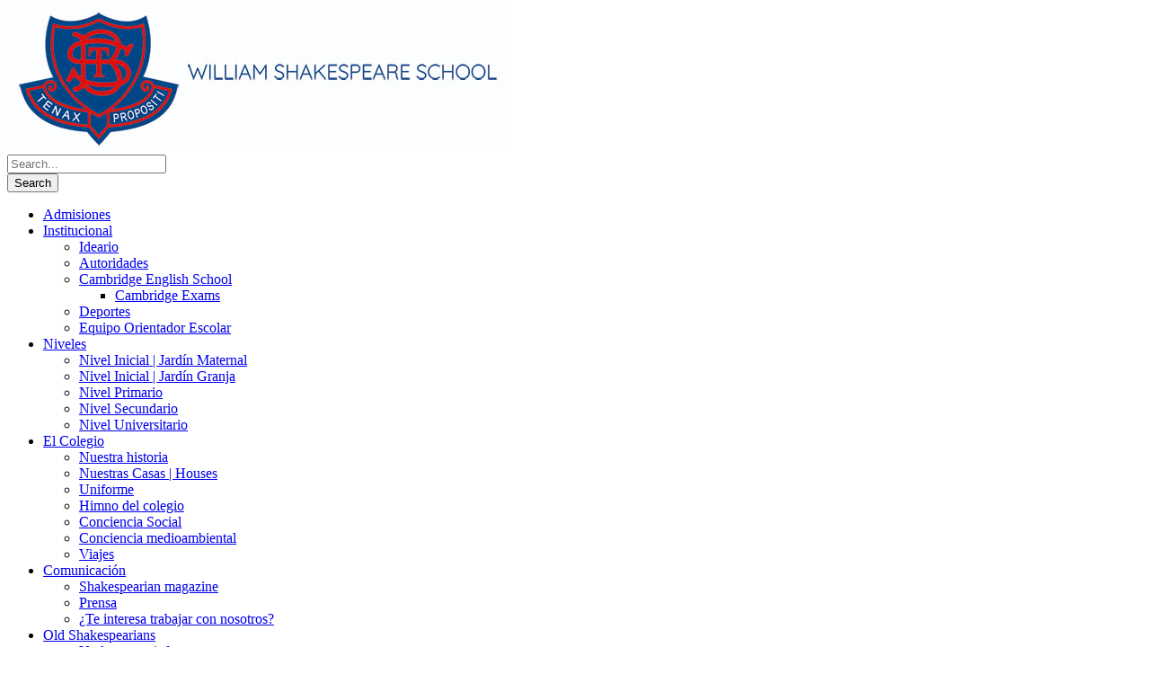

--- FILE ---
content_type: text/html; charset=UTF-8
request_url: https://colegioshakespeare.com.ar/nivel-secundario-prepararse-para-los-desafios-universitarios-y-laborales/
body_size: 16727
content:
<!DOCTYPE html>
<html lang="es" class="no-js">
<head>
	<meta charset="UTF-8">
	<meta name="viewport" content="width=device-width, initial-scale=1">
	<link rel="profile" href="https://gmpg.org/xfn/11">
	<link rel="pingback" href="https://colegioshakespeare.com.ar/xmlrpc.php">
	<title>Nivel Secundario - Colegio Shakespeare - San Agustín</title>
<meta name='robots' content='max-image-preview:large' />

<!-- Google Tag Manager for WordPress by gtm4wp.com -->
<script data-cfasync="false" data-pagespeed-no-defer>
	var gtm4wp_datalayer_name = "dataLayer";
	var dataLayer = dataLayer || [];
</script>
<!-- End Google Tag Manager for WordPress by gtm4wp.com -->
<!-- This site is optimized with the Yoast SEO plugin v12.8 - https://yoast.com/wordpress/plugins/seo/ -->
<meta name="robots" content="max-snippet:-1, max-image-preview:large, max-video-preview:-1"/>
<link rel="canonical" href="https://colegioshakespeare.com.ar/nivel-secundario-prepararse-para-los-desafios-universitarios-y-laborales/" />
<meta property="og:locale" content="es_ES" />
<meta property="og:type" content="article" />
<meta property="og:title" content="Nivel Secundario - Colegio Shakespeare - San Agustín" />
<meta property="og:description" content="Prepararse para los desafíos universitarios y laborales En este nivel se consolida la formación académica con un verdadero sentido pre – universitario, además de complementar la enseñanza bilingüe con la adquisición del idioma portugués, como tercera lengua. Durante los años de secundario los alumnos continúan su acreditación bilingüe al rendir diversos exámenes internacionales con certificación &hellip;" />
<meta property="og:url" content="https://colegioshakespeare.com.ar/nivel-secundario-prepararse-para-los-desafios-universitarios-y-laborales/" />
<meta property="og:site_name" content="Colegio Shakespeare - San Agustín" />
<meta property="og:image" content="https://colegioshakespeare.com.ar/archivos/uploads/2015/09/IMG_3939-300x200.jpg" />
<meta name="twitter:card" content="summary_large_image" />
<meta name="twitter:description" content="Prepararse para los desafíos universitarios y laborales En este nivel se consolida la formación académica con un verdadero sentido pre – universitario, además de complementar la enseñanza bilingüe con la adquisición del idioma portugués, como tercera lengua. Durante los años de secundario los alumnos continúan su acreditación bilingüe al rendir diversos exámenes internacionales con certificación [&hellip;]" />
<meta name="twitter:title" content="Nivel Secundario - Colegio Shakespeare - San Agustín" />
<meta name="twitter:image" content="https://colegioshakespeare.com.ar/archivos/uploads/2015/09/IMG_3939-300x200.jpg" />
<script type='application/ld+json' class='yoast-schema-graph yoast-schema-graph--main'>{"@context":"https://schema.org","@graph":[{"@type":"WebSite","@id":"https://colegioshakespeare.com.ar/#website","url":"https://colegioshakespeare.com.ar/","name":"Colegio Shakespeare - San Agust\u00edn","description":"Colegio Biling\u00fce Temperley Buenos Aires, Argentina","potentialAction":{"@type":"SearchAction","target":"https://colegioshakespeare.com.ar/?s={search_term_string}","query-input":"required name=search_term_string"}},{"@type":"ImageObject","@id":"https://colegioshakespeare.com.ar/nivel-secundario-prepararse-para-los-desafios-universitarios-y-laborales/#primaryimage","url":"https://colegioshakespeare.com.ar/archivos/uploads/2015/09/IMG_3939-300x200.jpg"},{"@type":"WebPage","@id":"https://colegioshakespeare.com.ar/nivel-secundario-prepararse-para-los-desafios-universitarios-y-laborales/#webpage","url":"https://colegioshakespeare.com.ar/nivel-secundario-prepararse-para-los-desafios-universitarios-y-laborales/","inLanguage":"es","name":"Nivel Secundario - Colegio Shakespeare - San Agust\u00edn","isPartOf":{"@id":"https://colegioshakespeare.com.ar/#website"},"primaryImageOfPage":{"@id":"https://colegioshakespeare.com.ar/nivel-secundario-prepararse-para-los-desafios-universitarios-y-laborales/#primaryimage"},"datePublished":"2015-06-05T17:56:37+00:00","dateModified":"2022-08-03T19:34:42+00:00"}]}</script>
<!-- / Yoast SEO plugin. -->

<link rel='dns-prefetch' href='//fonts.googleapis.com' />
<link rel='dns-prefetch' href='//www.googletagmanager.com' />
<link rel="alternate" type="application/rss+xml" title="Colegio Shakespeare - San Agustín &raquo; Feed" href="https://colegioshakespeare.com.ar/feed/" />
<script type="text/javascript">
/* <![CDATA[ */
window._wpemojiSettings = {"baseUrl":"https:\/\/s.w.org\/images\/core\/emoji\/15.0.3\/72x72\/","ext":".png","svgUrl":"https:\/\/s.w.org\/images\/core\/emoji\/15.0.3\/svg\/","svgExt":".svg","source":{"concatemoji":"https:\/\/colegioshakespeare.com.ar\/wp-includes\/js\/wp-emoji-release.min.js?ver=6.6.4"}};
/*! This file is auto-generated */
!function(i,n){var o,s,e;function c(e){try{var t={supportTests:e,timestamp:(new Date).valueOf()};sessionStorage.setItem(o,JSON.stringify(t))}catch(e){}}function p(e,t,n){e.clearRect(0,0,e.canvas.width,e.canvas.height),e.fillText(t,0,0);var t=new Uint32Array(e.getImageData(0,0,e.canvas.width,e.canvas.height).data),r=(e.clearRect(0,0,e.canvas.width,e.canvas.height),e.fillText(n,0,0),new Uint32Array(e.getImageData(0,0,e.canvas.width,e.canvas.height).data));return t.every(function(e,t){return e===r[t]})}function u(e,t,n){switch(t){case"flag":return n(e,"\ud83c\udff3\ufe0f\u200d\u26a7\ufe0f","\ud83c\udff3\ufe0f\u200b\u26a7\ufe0f")?!1:!n(e,"\ud83c\uddfa\ud83c\uddf3","\ud83c\uddfa\u200b\ud83c\uddf3")&&!n(e,"\ud83c\udff4\udb40\udc67\udb40\udc62\udb40\udc65\udb40\udc6e\udb40\udc67\udb40\udc7f","\ud83c\udff4\u200b\udb40\udc67\u200b\udb40\udc62\u200b\udb40\udc65\u200b\udb40\udc6e\u200b\udb40\udc67\u200b\udb40\udc7f");case"emoji":return!n(e,"\ud83d\udc26\u200d\u2b1b","\ud83d\udc26\u200b\u2b1b")}return!1}function f(e,t,n){var r="undefined"!=typeof WorkerGlobalScope&&self instanceof WorkerGlobalScope?new OffscreenCanvas(300,150):i.createElement("canvas"),a=r.getContext("2d",{willReadFrequently:!0}),o=(a.textBaseline="top",a.font="600 32px Arial",{});return e.forEach(function(e){o[e]=t(a,e,n)}),o}function t(e){var t=i.createElement("script");t.src=e,t.defer=!0,i.head.appendChild(t)}"undefined"!=typeof Promise&&(o="wpEmojiSettingsSupports",s=["flag","emoji"],n.supports={everything:!0,everythingExceptFlag:!0},e=new Promise(function(e){i.addEventListener("DOMContentLoaded",e,{once:!0})}),new Promise(function(t){var n=function(){try{var e=JSON.parse(sessionStorage.getItem(o));if("object"==typeof e&&"number"==typeof e.timestamp&&(new Date).valueOf()<e.timestamp+604800&&"object"==typeof e.supportTests)return e.supportTests}catch(e){}return null}();if(!n){if("undefined"!=typeof Worker&&"undefined"!=typeof OffscreenCanvas&&"undefined"!=typeof URL&&URL.createObjectURL&&"undefined"!=typeof Blob)try{var e="postMessage("+f.toString()+"("+[JSON.stringify(s),u.toString(),p.toString()].join(",")+"));",r=new Blob([e],{type:"text/javascript"}),a=new Worker(URL.createObjectURL(r),{name:"wpTestEmojiSupports"});return void(a.onmessage=function(e){c(n=e.data),a.terminate(),t(n)})}catch(e){}c(n=f(s,u,p))}t(n)}).then(function(e){for(var t in e)n.supports[t]=e[t],n.supports.everything=n.supports.everything&&n.supports[t],"flag"!==t&&(n.supports.everythingExceptFlag=n.supports.everythingExceptFlag&&n.supports[t]);n.supports.everythingExceptFlag=n.supports.everythingExceptFlag&&!n.supports.flag,n.DOMReady=!1,n.readyCallback=function(){n.DOMReady=!0}}).then(function(){return e}).then(function(){var e;n.supports.everything||(n.readyCallback(),(e=n.source||{}).concatemoji?t(e.concatemoji):e.wpemoji&&e.twemoji&&(t(e.twemoji),t(e.wpemoji)))}))}((window,document),window._wpemojiSettings);
/* ]]> */
</script>
<style id='wp-emoji-styles-inline-css' type='text/css'>

	img.wp-smiley, img.emoji {
		display: inline !important;
		border: none !important;
		box-shadow: none !important;
		height: 1em !important;
		width: 1em !important;
		margin: 0 0.07em !important;
		vertical-align: -0.1em !important;
		background: none !important;
		padding: 0 !important;
	}
</style>
<link rel='stylesheet' id='wp-block-library-css' href='https://colegioshakespeare.com.ar/wp-includes/css/dist/block-library/style.min.css?ver=6.6.4' type='text/css' media='all' />
<style id='classic-theme-styles-inline-css' type='text/css'>
/*! This file is auto-generated */
.wp-block-button__link{color:#fff;background-color:#32373c;border-radius:9999px;box-shadow:none;text-decoration:none;padding:calc(.667em + 2px) calc(1.333em + 2px);font-size:1.125em}.wp-block-file__button{background:#32373c;color:#fff;text-decoration:none}
</style>
<style id='global-styles-inline-css' type='text/css'>
:root{--wp--preset--aspect-ratio--square: 1;--wp--preset--aspect-ratio--4-3: 4/3;--wp--preset--aspect-ratio--3-4: 3/4;--wp--preset--aspect-ratio--3-2: 3/2;--wp--preset--aspect-ratio--2-3: 2/3;--wp--preset--aspect-ratio--16-9: 16/9;--wp--preset--aspect-ratio--9-16: 9/16;--wp--preset--color--black: #000000;--wp--preset--color--cyan-bluish-gray: #abb8c3;--wp--preset--color--white: #ffffff;--wp--preset--color--pale-pink: #f78da7;--wp--preset--color--vivid-red: #cf2e2e;--wp--preset--color--luminous-vivid-orange: #ff6900;--wp--preset--color--luminous-vivid-amber: #fcb900;--wp--preset--color--light-green-cyan: #7bdcb5;--wp--preset--color--vivid-green-cyan: #00d084;--wp--preset--color--pale-cyan-blue: #8ed1fc;--wp--preset--color--vivid-cyan-blue: #0693e3;--wp--preset--color--vivid-purple: #9b51e0;--wp--preset--gradient--vivid-cyan-blue-to-vivid-purple: linear-gradient(135deg,rgba(6,147,227,1) 0%,rgb(155,81,224) 100%);--wp--preset--gradient--light-green-cyan-to-vivid-green-cyan: linear-gradient(135deg,rgb(122,220,180) 0%,rgb(0,208,130) 100%);--wp--preset--gradient--luminous-vivid-amber-to-luminous-vivid-orange: linear-gradient(135deg,rgba(252,185,0,1) 0%,rgba(255,105,0,1) 100%);--wp--preset--gradient--luminous-vivid-orange-to-vivid-red: linear-gradient(135deg,rgba(255,105,0,1) 0%,rgb(207,46,46) 100%);--wp--preset--gradient--very-light-gray-to-cyan-bluish-gray: linear-gradient(135deg,rgb(238,238,238) 0%,rgb(169,184,195) 100%);--wp--preset--gradient--cool-to-warm-spectrum: linear-gradient(135deg,rgb(74,234,220) 0%,rgb(151,120,209) 20%,rgb(207,42,186) 40%,rgb(238,44,130) 60%,rgb(251,105,98) 80%,rgb(254,248,76) 100%);--wp--preset--gradient--blush-light-purple: linear-gradient(135deg,rgb(255,206,236) 0%,rgb(152,150,240) 100%);--wp--preset--gradient--blush-bordeaux: linear-gradient(135deg,rgb(254,205,165) 0%,rgb(254,45,45) 50%,rgb(107,0,62) 100%);--wp--preset--gradient--luminous-dusk: linear-gradient(135deg,rgb(255,203,112) 0%,rgb(199,81,192) 50%,rgb(65,88,208) 100%);--wp--preset--gradient--pale-ocean: linear-gradient(135deg,rgb(255,245,203) 0%,rgb(182,227,212) 50%,rgb(51,167,181) 100%);--wp--preset--gradient--electric-grass: linear-gradient(135deg,rgb(202,248,128) 0%,rgb(113,206,126) 100%);--wp--preset--gradient--midnight: linear-gradient(135deg,rgb(2,3,129) 0%,rgb(40,116,252) 100%);--wp--preset--font-size--small: 13px;--wp--preset--font-size--medium: 20px;--wp--preset--font-size--large: 36px;--wp--preset--font-size--x-large: 42px;--wp--preset--spacing--20: 0.44rem;--wp--preset--spacing--30: 0.67rem;--wp--preset--spacing--40: 1rem;--wp--preset--spacing--50: 1.5rem;--wp--preset--spacing--60: 2.25rem;--wp--preset--spacing--70: 3.38rem;--wp--preset--spacing--80: 5.06rem;--wp--preset--shadow--natural: 6px 6px 9px rgba(0, 0, 0, 0.2);--wp--preset--shadow--deep: 12px 12px 50px rgba(0, 0, 0, 0.4);--wp--preset--shadow--sharp: 6px 6px 0px rgba(0, 0, 0, 0.2);--wp--preset--shadow--outlined: 6px 6px 0px -3px rgba(255, 255, 255, 1), 6px 6px rgba(0, 0, 0, 1);--wp--preset--shadow--crisp: 6px 6px 0px rgba(0, 0, 0, 1);}:where(.is-layout-flex){gap: 0.5em;}:where(.is-layout-grid){gap: 0.5em;}body .is-layout-flex{display: flex;}.is-layout-flex{flex-wrap: wrap;align-items: center;}.is-layout-flex > :is(*, div){margin: 0;}body .is-layout-grid{display: grid;}.is-layout-grid > :is(*, div){margin: 0;}:where(.wp-block-columns.is-layout-flex){gap: 2em;}:where(.wp-block-columns.is-layout-grid){gap: 2em;}:where(.wp-block-post-template.is-layout-flex){gap: 1.25em;}:where(.wp-block-post-template.is-layout-grid){gap: 1.25em;}.has-black-color{color: var(--wp--preset--color--black) !important;}.has-cyan-bluish-gray-color{color: var(--wp--preset--color--cyan-bluish-gray) !important;}.has-white-color{color: var(--wp--preset--color--white) !important;}.has-pale-pink-color{color: var(--wp--preset--color--pale-pink) !important;}.has-vivid-red-color{color: var(--wp--preset--color--vivid-red) !important;}.has-luminous-vivid-orange-color{color: var(--wp--preset--color--luminous-vivid-orange) !important;}.has-luminous-vivid-amber-color{color: var(--wp--preset--color--luminous-vivid-amber) !important;}.has-light-green-cyan-color{color: var(--wp--preset--color--light-green-cyan) !important;}.has-vivid-green-cyan-color{color: var(--wp--preset--color--vivid-green-cyan) !important;}.has-pale-cyan-blue-color{color: var(--wp--preset--color--pale-cyan-blue) !important;}.has-vivid-cyan-blue-color{color: var(--wp--preset--color--vivid-cyan-blue) !important;}.has-vivid-purple-color{color: var(--wp--preset--color--vivid-purple) !important;}.has-black-background-color{background-color: var(--wp--preset--color--black) !important;}.has-cyan-bluish-gray-background-color{background-color: var(--wp--preset--color--cyan-bluish-gray) !important;}.has-white-background-color{background-color: var(--wp--preset--color--white) !important;}.has-pale-pink-background-color{background-color: var(--wp--preset--color--pale-pink) !important;}.has-vivid-red-background-color{background-color: var(--wp--preset--color--vivid-red) !important;}.has-luminous-vivid-orange-background-color{background-color: var(--wp--preset--color--luminous-vivid-orange) !important;}.has-luminous-vivid-amber-background-color{background-color: var(--wp--preset--color--luminous-vivid-amber) !important;}.has-light-green-cyan-background-color{background-color: var(--wp--preset--color--light-green-cyan) !important;}.has-vivid-green-cyan-background-color{background-color: var(--wp--preset--color--vivid-green-cyan) !important;}.has-pale-cyan-blue-background-color{background-color: var(--wp--preset--color--pale-cyan-blue) !important;}.has-vivid-cyan-blue-background-color{background-color: var(--wp--preset--color--vivid-cyan-blue) !important;}.has-vivid-purple-background-color{background-color: var(--wp--preset--color--vivid-purple) !important;}.has-black-border-color{border-color: var(--wp--preset--color--black) !important;}.has-cyan-bluish-gray-border-color{border-color: var(--wp--preset--color--cyan-bluish-gray) !important;}.has-white-border-color{border-color: var(--wp--preset--color--white) !important;}.has-pale-pink-border-color{border-color: var(--wp--preset--color--pale-pink) !important;}.has-vivid-red-border-color{border-color: var(--wp--preset--color--vivid-red) !important;}.has-luminous-vivid-orange-border-color{border-color: var(--wp--preset--color--luminous-vivid-orange) !important;}.has-luminous-vivid-amber-border-color{border-color: var(--wp--preset--color--luminous-vivid-amber) !important;}.has-light-green-cyan-border-color{border-color: var(--wp--preset--color--light-green-cyan) !important;}.has-vivid-green-cyan-border-color{border-color: var(--wp--preset--color--vivid-green-cyan) !important;}.has-pale-cyan-blue-border-color{border-color: var(--wp--preset--color--pale-cyan-blue) !important;}.has-vivid-cyan-blue-border-color{border-color: var(--wp--preset--color--vivid-cyan-blue) !important;}.has-vivid-purple-border-color{border-color: var(--wp--preset--color--vivid-purple) !important;}.has-vivid-cyan-blue-to-vivid-purple-gradient-background{background: var(--wp--preset--gradient--vivid-cyan-blue-to-vivid-purple) !important;}.has-light-green-cyan-to-vivid-green-cyan-gradient-background{background: var(--wp--preset--gradient--light-green-cyan-to-vivid-green-cyan) !important;}.has-luminous-vivid-amber-to-luminous-vivid-orange-gradient-background{background: var(--wp--preset--gradient--luminous-vivid-amber-to-luminous-vivid-orange) !important;}.has-luminous-vivid-orange-to-vivid-red-gradient-background{background: var(--wp--preset--gradient--luminous-vivid-orange-to-vivid-red) !important;}.has-very-light-gray-to-cyan-bluish-gray-gradient-background{background: var(--wp--preset--gradient--very-light-gray-to-cyan-bluish-gray) !important;}.has-cool-to-warm-spectrum-gradient-background{background: var(--wp--preset--gradient--cool-to-warm-spectrum) !important;}.has-blush-light-purple-gradient-background{background: var(--wp--preset--gradient--blush-light-purple) !important;}.has-blush-bordeaux-gradient-background{background: var(--wp--preset--gradient--blush-bordeaux) !important;}.has-luminous-dusk-gradient-background{background: var(--wp--preset--gradient--luminous-dusk) !important;}.has-pale-ocean-gradient-background{background: var(--wp--preset--gradient--pale-ocean) !important;}.has-electric-grass-gradient-background{background: var(--wp--preset--gradient--electric-grass) !important;}.has-midnight-gradient-background{background: var(--wp--preset--gradient--midnight) !important;}.has-small-font-size{font-size: var(--wp--preset--font-size--small) !important;}.has-medium-font-size{font-size: var(--wp--preset--font-size--medium) !important;}.has-large-font-size{font-size: var(--wp--preset--font-size--large) !important;}.has-x-large-font-size{font-size: var(--wp--preset--font-size--x-large) !important;}
:where(.wp-block-post-template.is-layout-flex){gap: 1.25em;}:where(.wp-block-post-template.is-layout-grid){gap: 1.25em;}
:where(.wp-block-columns.is-layout-flex){gap: 2em;}:where(.wp-block-columns.is-layout-grid){gap: 2em;}
:root :where(.wp-block-pullquote){font-size: 1.5em;line-height: 1.6;}
</style>
<link rel='stylesheet' id='contact-form-7-css' href='https://colegioshakespeare.com.ar/wp-content/plugins/contact-form-7/includes/css/styles.css?ver=5.9.8' type='text/css' media='all' />
<link rel='stylesheet' id='gdlr-core-google-font-css' href='https://fonts.googleapis.com/css?family=Poppins%3A100%2C100italic%2C200%2C200italic%2C300%2C300italic%2Cregular%2Citalic%2C500%2C500italic%2C600%2C600italic%2C700%2C700italic%2C800%2C800italic%2C900%2C900italic%7CABeeZee%3Aregular%2Citalic&#038;subset=devanagari%2Clatin%2Clatin-ext&#038;ver=6.6.4' type='text/css' media='all' />
<link rel='stylesheet' id='font-awesome-css' href='https://colegioshakespeare.com.ar/wp-content/plugins/goodlayers-core/plugins/fontawesome/font-awesome.css?ver=6.6.4' type='text/css' media='all' />
<link rel='stylesheet' id='elegant-font-css' href='https://colegioshakespeare.com.ar/wp-content/plugins/goodlayers-core/plugins/elegant/elegant-font.css?ver=6.6.4' type='text/css' media='all' />
<link rel='stylesheet' id='gdlr-core-plugin-css' href='https://colegioshakespeare.com.ar/wp-content/plugins/goodlayers-core/plugins/style.css?ver=1725475387' type='text/css' media='all' />
<link rel='stylesheet' id='gdlr-core-page-builder-css' href='https://colegioshakespeare.com.ar/wp-content/plugins/goodlayers-core/include/css/page-builder.css?ver=6.6.4' type='text/css' media='all' />
<link rel='stylesheet' id='youtube-channel-gallery-css' href='https://colegioshakespeare.com.ar/wp-content/plugins/youtube-channel-gallery/styles.css?ver=6.6.4' type='text/css' media='all' />
<link rel='stylesheet' id='jquery.magnific-popup-css' href='https://colegioshakespeare.com.ar/wp-content/plugins/youtube-channel-gallery/magnific-popup.css?ver=6.6.4' type='text/css' media='all' />
<link rel='stylesheet' id='kingster-style-core-css' href='https://colegioshakespeare.com.ar/wp-content/themes/kingster/css/style-core.css?ver=6.6.4' type='text/css' media='all' />
<link rel='stylesheet' id='kingster-custom-style-css' href='https://colegioshakespeare.com.ar/wp-content/uploads/kingster-style-custom.css?1725475388&#038;ver=6.6.4' type='text/css' media='all' />
<link rel='stylesheet' id='fusion-dynamic-css-css' href='https://colegioshakespeare.com.ar/wp-content/uploads/fusion-styles/cefd0fb482f32e6cf8f57efe11a10fd0.min.css?ver=6.6.4' type='text/css' media='all' />
<link rel='stylesheet' id='dashicons-css' href='https://colegioshakespeare.com.ar/wp-includes/css/dashicons.min.css?ver=6.6.4' type='text/css' media='all' />
<link rel='stylesheet' id='kingster-learnpress-css' href='https://colegioshakespeare.com.ar/wp-content/themes/kingster/learnpress/kingster-learnpress.css?ver=6.6.4' type='text/css' media='all' />
<link rel='stylesheet' id='kingster-learnpress-pb-css' href='https://colegioshakespeare.com.ar/wp-content/themes/kingster/learnpress/kingster-learnpress-pb.css?ver=6.6.4' type='text/css' media='all' />
<script type="text/javascript" src="https://colegioshakespeare.com.ar/wp-includes/js/jquery/jquery.min.js?ver=3.7.1" id="jquery-core-js"></script>
<script type="text/javascript" src="https://colegioshakespeare.com.ar/wp-includes/js/jquery/jquery-migrate.min.js?ver=3.4.1" id="jquery-migrate-js"></script>
<script type="text/javascript" src="https://colegioshakespeare.com.ar/wp-content/plugins/revslider/public/assets/js/rbtools.min.js?ver=6.6.20" async id="tp-tools-js"></script>
<script type="text/javascript" src="https://colegioshakespeare.com.ar/wp-content/plugins/revslider/public/assets/js/rs6.min.js?ver=6.6.20" async id="revmin-js"></script>
<!--[if lt IE 9]>
<script type="text/javascript" src="https://colegioshakespeare.com.ar/wp-content/themes/kingster/js/html5.js?ver=6.6.4" id="kingster-html5js-js"></script>
<![endif]-->
<script type="text/javascript" src="https://colegioshakespeare.com.ar/wp-content/themes/kingster/learnpress/kingster-learnpress.js?ver=6.6.4" id="kingster-learnpress-js"></script>
<link rel="https://api.w.org/" href="https://colegioshakespeare.com.ar/wp-json/" /><link rel="alternate" title="JSON" type="application/json" href="https://colegioshakespeare.com.ar/wp-json/wp/v2/pages/11592" /><link rel="EditURI" type="application/rsd+xml" title="RSD" href="https://colegioshakespeare.com.ar/xmlrpc.php?rsd" />
<meta name="generator" content="WordPress 6.6.4" />
<link rel='shortlink' href='https://colegioshakespeare.com.ar/?p=11592' />
<link rel="alternate" title="oEmbed (JSON)" type="application/json+oembed" href="https://colegioshakespeare.com.ar/wp-json/oembed/1.0/embed?url=https%3A%2F%2Fcolegioshakespeare.com.ar%2Fnivel-secundario-prepararse-para-los-desafios-universitarios-y-laborales%2F" />
<link rel="alternate" title="oEmbed (XML)" type="text/xml+oembed" href="https://colegioshakespeare.com.ar/wp-json/oembed/1.0/embed?url=https%3A%2F%2Fcolegioshakespeare.com.ar%2Fnivel-secundario-prepararse-para-los-desafios-universitarios-y-laborales%2F&#038;format=xml" />
<meta name="generator" content="Site Kit by Google 1.139.0" />
<!-- Google Tag Manager for WordPress by gtm4wp.com -->
<!-- GTM Container placement set to automatic -->
<script data-cfasync="false" data-pagespeed-no-defer type="text/javascript">
	var dataLayer_content = {"pagePostType":"page","pagePostType2":"single-page","pagePostAuthor":"Magalí Covello"};
	dataLayer.push( dataLayer_content );
</script>
<script data-cfasync="false">
(function(w,d,s,l,i){w[l]=w[l]||[];w[l].push({'gtm.start':
new Date().getTime(),event:'gtm.js'});var f=d.getElementsByTagName(s)[0],
j=d.createElement(s),dl=l!='dataLayer'?'&l='+l:'';j.async=true;j.src=
'//www.googletagmanager.com/gtm.js?id='+i+dl;f.parentNode.insertBefore(j,f);
})(window,document,'script','dataLayer','GTM-WNT8GJLG');
</script>
<!-- End Google Tag Manager for WordPress by gtm4wp.com --><meta name="generator" content="Powered by Slider Revolution 6.6.20 - responsive, Mobile-Friendly Slider Plugin for WordPress with comfortable drag and drop interface." />
<link rel="icon" href="https://colegioshakespeare.com.ar/wp-content/uploads/2022/08/cropped-favico-32x32.png" sizes="32x32" />
<link rel="icon" href="https://colegioshakespeare.com.ar/wp-content/uploads/2022/08/cropped-favico-192x192.png" sizes="192x192" />
<link rel="apple-touch-icon" href="https://colegioshakespeare.com.ar/wp-content/uploads/2022/08/cropped-favico-180x180.png" />
<meta name="msapplication-TileImage" content="https://colegioshakespeare.com.ar/wp-content/uploads/2022/08/cropped-favico-270x270.png" />
<script>function setREVStartSize(e){
			//window.requestAnimationFrame(function() {
				window.RSIW = window.RSIW===undefined ? window.innerWidth : window.RSIW;
				window.RSIH = window.RSIH===undefined ? window.innerHeight : window.RSIH;
				try {
					var pw = document.getElementById(e.c).parentNode.offsetWidth,
						newh;
					pw = pw===0 || isNaN(pw) || (e.l=="fullwidth" || e.layout=="fullwidth") ? window.RSIW : pw;
					e.tabw = e.tabw===undefined ? 0 : parseInt(e.tabw);
					e.thumbw = e.thumbw===undefined ? 0 : parseInt(e.thumbw);
					e.tabh = e.tabh===undefined ? 0 : parseInt(e.tabh);
					e.thumbh = e.thumbh===undefined ? 0 : parseInt(e.thumbh);
					e.tabhide = e.tabhide===undefined ? 0 : parseInt(e.tabhide);
					e.thumbhide = e.thumbhide===undefined ? 0 : parseInt(e.thumbhide);
					e.mh = e.mh===undefined || e.mh=="" || e.mh==="auto" ? 0 : parseInt(e.mh,0);
					if(e.layout==="fullscreen" || e.l==="fullscreen")
						newh = Math.max(e.mh,window.RSIH);
					else{
						e.gw = Array.isArray(e.gw) ? e.gw : [e.gw];
						for (var i in e.rl) if (e.gw[i]===undefined || e.gw[i]===0) e.gw[i] = e.gw[i-1];
						e.gh = e.el===undefined || e.el==="" || (Array.isArray(e.el) && e.el.length==0)? e.gh : e.el;
						e.gh = Array.isArray(e.gh) ? e.gh : [e.gh];
						for (var i in e.rl) if (e.gh[i]===undefined || e.gh[i]===0) e.gh[i] = e.gh[i-1];
											
						var nl = new Array(e.rl.length),
							ix = 0,
							sl;
						e.tabw = e.tabhide>=pw ? 0 : e.tabw;
						e.thumbw = e.thumbhide>=pw ? 0 : e.thumbw;
						e.tabh = e.tabhide>=pw ? 0 : e.tabh;
						e.thumbh = e.thumbhide>=pw ? 0 : e.thumbh;
						for (var i in e.rl) nl[i] = e.rl[i]<window.RSIW ? 0 : e.rl[i];
						sl = nl[0];
						for (var i in nl) if (sl>nl[i] && nl[i]>0) { sl = nl[i]; ix=i;}
						var m = pw>(e.gw[ix]+e.tabw+e.thumbw) ? 1 : (pw-(e.tabw+e.thumbw)) / (e.gw[ix]);
						newh =  (e.gh[ix] * m) + (e.tabh + e.thumbh);
					}
					var el = document.getElementById(e.c);
					if (el!==null && el) el.style.height = newh+"px";
					el = document.getElementById(e.c+"_wrapper");
					if (el!==null && el) {
						el.style.height = newh+"px";
						el.style.display = "block";
					}
				} catch(e){
					console.log("Failure at Presize of Slider:" + e)
				}
			//});
		  };</script>
		<style type="text/css" id="wp-custom-css">
			.clearfix {
    clear: none;
}
p {text-align: justify;}
h3 {
    font-size: 18px;
    font-weight: 500;
    letter-spacing: 0px;
    text-transform: none;
    color: #ffffff;
    text-align: justify;
}
.kingster-body .kingster-top-bar .kingster-top-bar-right-button {
    background-color: #ea0000;
}
.kingster-footer-wrapper {
    background-color: #1b2945;
}
.kingster-copyright-wrapper {
    background-color: #1b2945;
}
 .kingster-body h3 {font-family: Georgia, serif;
	}
#lp-pom-box-239 {
    display: block;
    background: rgba(53, 126, 61, 1);
    border-style: none;
    border-radius: 0px;
    left: 456px;
    top: 1070px;
    z-index: 24;
    width: 101px;
    height: 3px;
    position: absolute;
}
#lp-pom-box-235 {
    display: block;
    background: rgba(206, 32, 39, 1);
    border-style: none;
    border-radius: 0px;
    left: 15px;
    top: 513px;
    z-index: 22;
    width: 129px;
    height: 3px;
    position: absolute;
}
#ari {
    display: block;
	font-family: "Georgia", serif;
	 font-size: 2em;
	}
#lp-pom-box-333 {
    display: block;
    background: rgba(2, 66, 136, 1);
    border-style: none;
    border-radius: 0px;
    left: 129px;
    top: 513px;
    z-index: 36;
    width: 129px;
    height: 3px;
    position: absolute;
}		</style>
		</head>
<body data-rsssl=1 class="page-template-default page page-id-11592 gdlr-core-body kingster-body kingster-body-front kingster-full  kingster-with-sticky-navigation  kingster-blockquote-style-1 gdlr-core-link-to-lightbox fusion-image-hovers">
<div class="kingster-mobile-header-wrap" ><div class="kingster-mobile-header kingster-header-background kingster-style-slide kingster-sticky-mobile-navigation " id="kingster-mobile-header" ><div class="kingster-mobile-header-container kingster-container clearfix" ><div class="kingster-logo  kingster-item-pdlr"><div class="kingster-logo-inner"><a class="" href="https://colegioshakespeare.com.ar/" ><img  src="https://colegioshakespeare.com.ar/wp-content/uploads/2022/04/logo-apaisado.jpg" width="560" height="160"  srcset="https://colegioshakespeare.com.ar/wp-content/uploads/2022/04/logo-apaisado-400x114.jpg 400w, https://colegioshakespeare.com.ar/wp-content/uploads/2022/04/logo-apaisado.jpg 560w"  sizes="(max-width: 767px) 100vw, (max-width: 1150px) 100vw, 1150px"  alt=""  /></a></div></div><div class="kingster-mobile-menu-right" ><div class="kingster-main-menu-search" id="kingster-mobile-top-search" ><i class="fa fa-search" ></i></div><div class="kingster-top-search-wrap" >
	<div class="kingster-top-search-close" ></div>

	<div class="kingster-top-search-row" >
		<div class="kingster-top-search-cell" >
			<form role="search" method="get" class="search-form" action="https://colegioshakespeare.com.ar/">
	<input type="text" class="search-field kingster-title-font" placeholder="Search..." value="" name="s">
	<div class="kingster-top-search-submit"><i class="fa fa-search" ></i></div>
	<input type="submit" class="search-submit" value="Search">
	<div class="kingster-top-search-close"><i class="icon_close" ></i></div>
	<input type="hidden" name="ref" value="course"/><input type="hidden" name="post_type" value="lp_course"/>	
</form>
		</div>
	</div>

</div>
<div class="kingster-mobile-menu" ><a class="kingster-mm-menu-button kingster-mobile-menu-button kingster-mobile-button-hamburger" href="#kingster-mobile-menu" ><span></span></a><div class="kingster-mm-menu-wrap kingster-navigation-font" id="kingster-mobile-menu" data-slide="right" ><ul id="menu-main" class="m-menu"><li class="menu-item menu-item-type-post_type menu-item-object-page menu-item-11672"><a href="https://colegioshakespeare.com.ar/admisiones/">Admisiones</a></li>
<li class="menu-item menu-item-type-post_type menu-item-object-page menu-item-has-children menu-item-11369"><a href="https://colegioshakespeare.com.ar/institucional/">Institucional</a>
<ul class="sub-menu">
	<li class="menu-item menu-item-type-post_type menu-item-object-page menu-item-11544"><a href="https://colegioshakespeare.com.ar/institucional/ideario-tenax-propositi/">Ideario</a></li>
	<li class="menu-item menu-item-type-post_type menu-item-object-page menu-item-11684"><a href="https://colegioshakespeare.com.ar/autoridades/">Autoridades</a></li>
	<li class="menu-item menu-item-type-post_type menu-item-object-page menu-item-has-children menu-item-11543"><a href="https://colegioshakespeare.com.ar/institucional/escuela-de-ingles-cambridge/">Cambridge English School</a>
	<ul class="sub-menu">
		<li class="menu-item menu-item-type-post_type menu-item-object-page menu-item-11685"><a href="https://colegioshakespeare.com.ar/que-examenes-se-rinden-en-el-colegio-y-en-que-momento-del-ciclo-lectivo/">Cambridge Exams</a></li>
	</ul>
</li>
	<li class="menu-item menu-item-type-post_type menu-item-object-page menu-item-11673"><a href="https://colegioshakespeare.com.ar/deportes-deporte-a-lo-largo-de-todos-los-niveles/">Deportes</a></li>
	<li class="menu-item menu-item-type-post_type menu-item-object-page menu-item-11674"><a href="https://colegioshakespeare.com.ar/equipo-orientador-escolar/">Equipo Orientador Escolar</a></li>
</ul>
</li>
<li class="menu-item menu-item-type-post_type menu-item-object-page current-menu-ancestor current-menu-parent current_page_parent current_page_ancestor menu-item-has-children menu-item-11368"><a href="https://colegioshakespeare.com.ar/niveles/">Niveles</a>
<ul class="sub-menu">
	<li class="menu-item menu-item-type-post_type menu-item-object-page menu-item-11683"><a href="https://colegioshakespeare.com.ar/nivel-maternal-la-educacion-de-los-mas-pequenos-avalada-por-la-trayectoria-de-los-grandes/">Nivel Inicial | Jardín Maternal</a></li>
	<li class="menu-item menu-item-type-post_type menu-item-object-page menu-item-11682"><a href="https://colegioshakespeare.com.ar/nivel-inicial-seguridad-creatividad-juegos-y-aprendizaje-para-seguir-creciendo-2/">Nivel Inicial | Jardín Granja</a></li>
	<li class="menu-item menu-item-type-post_type menu-item-object-page menu-item-11681"><a href="https://colegioshakespeare.com.ar/nivel-primario-sumar-conocimiento-cada-dia/">Nivel Primario</a></li>
	<li class="menu-item menu-item-type-post_type menu-item-object-page current-menu-item page_item page-item-11592 current_page_item menu-item-11680"><a href="https://colegioshakespeare.com.ar/nivel-secundario-prepararse-para-los-desafios-universitarios-y-laborales/" aria-current="page">Nivel Secundario</a></li>
	<li class="menu-item menu-item-type-post_type menu-item-object-page menu-item-11678"><a href="https://colegioshakespeare.com.ar/nivel-universitario-centro-de-aprendizaje-universitario-temperley/">Nivel Universitario</a></li>
</ul>
</li>
<li class="menu-item menu-item-type-post_type menu-item-object-page menu-item-has-children menu-item-11367"><a href="https://colegioshakespeare.com.ar/the-school/">El Colegio</a>
<ul class="sub-menu">
	<li class="menu-item menu-item-type-post_type menu-item-object-page menu-item-11677"><a href="https://colegioshakespeare.com.ar/nuestra-historia/">Nuestra historia</a></li>
	<li class="menu-item menu-item-type-post_type menu-item-object-page menu-item-11676"><a href="https://colegioshakespeare.com.ar/the-houses/">Nuestras Casas | Houses</a></li>
	<li class="menu-item menu-item-type-post_type menu-item-object-page menu-item-12185"><a href="https://colegioshakespeare.com.ar/uniforme/">Uniforme</a></li>
	<li class="menu-item menu-item-type-post_type menu-item-object-page menu-item-11675"><a href="https://colegioshakespeare.com.ar/himno-del-colegio/">Himno del colegio</a></li>
	<li class="menu-item menu-item-type-post_type menu-item-object-page menu-item-12110"><a href="https://colegioshakespeare.com.ar/the-school/conciencia-social/">Conciencia Social</a></li>
	<li class="menu-item menu-item-type-post_type menu-item-object-page menu-item-12109"><a href="https://colegioshakespeare.com.ar/conciencia-medioambiental/">Conciencia medioambiental</a></li>
	<li class="menu-item menu-item-type-post_type menu-item-object-page menu-item-12620"><a href="https://colegioshakespeare.com.ar/the-school/viajes/">Viajes</a></li>
</ul>
</li>
<li class="menu-item menu-item-type-post_type menu-item-object-page menu-item-has-children menu-item-11366"><a href="https://colegioshakespeare.com.ar/comunicacion/">Comunicación</a>
<ul class="sub-menu">
	<li class="menu-item menu-item-type-post_type menu-item-object-page menu-item-11744"><a href="https://colegioshakespeare.com.ar/shakespearian-magazine/">Shakespearian magazine</a></li>
	<li class="menu-item menu-item-type-post_type menu-item-object-page menu-item-11776"><a href="https://colegioshakespeare.com.ar/prensa/">Prensa</a></li>
	<li class="menu-item menu-item-type-post_type menu-item-object-page menu-item-12186"><a href="https://colegioshakespeare.com.ar/te-interesa-trabajar-con-nosotros/">¿Te interesa trabajar con nosotros?</a></li>
</ul>
</li>
<li class="menu-item menu-item-type-post_type menu-item-object-page menu-item-has-children menu-item-11364"><a href="https://colegioshakespeare.com.ar/old-shakespearians/">Old Shakespearians</a>
<ul class="sub-menu">
	<li class="menu-item menu-item-type-post_type menu-item-object-page menu-item-12187"><a href="https://colegioshakespeare.com.ar/update-your-info/">Update your info</a></li>
</ul>
</li>
</ul></div></div></div></div></div></div><div class="kingster-body-outer-wrapper ">
		<div class="kingster-body-wrapper clearfix  kingster-with-frame">
	<div class="kingster-top-bar" ><div class="kingster-top-bar-background" ></div><div class="kingster-top-bar-container kingster-container " ><div class="kingster-top-bar-container-inner clearfix" ><div class="kingster-top-bar-right kingster-item-pdlr"><div class="kingster-top-bar-right-text">Tel: 4244-2270 | Email: colegio@colegioshakespeare.com.ar |
Ingresá a Fidu <a href="https://app.fidu.la/?_gl=1*qm5be7*_gcl_au*MjM5OTQ0NjM2LjE2OTgxNjE5NDE" class="elementor-item"><img title="Blended" src="https://colegioshakespeare.com.ar/wp-content/uploads/2024/09/fidu.jpg"></a></div><div class="kingster-top-bar-right-social" ></div><a class="kingster-top-bar-right-button" href="/contacto/" target="_self"  >Contacto</a></div></div></div></div>	
<header class="kingster-header-wrap kingster-header-style-plain  kingster-style-menu-right kingster-sticky-navigation kingster-style-fixed clearfix" data-navigation-offset="75px"  >
	<div class="kingster-header-background" ></div>
	<div class="kingster-header-container  kingster-container">
			
		<div class="kingster-header-container-inner clearfix">
			<div class="kingster-logo  kingster-item-pdlr"><div class="kingster-logo-inner"><a class="" href="https://colegioshakespeare.com.ar/" ><img  src="https://colegioshakespeare.com.ar/wp-content/uploads/2022/04/logo-apaisado.jpg" width="560" height="160"  srcset="https://colegioshakespeare.com.ar/wp-content/uploads/2022/04/logo-apaisado-400x114.jpg 400w, https://colegioshakespeare.com.ar/wp-content/uploads/2022/04/logo-apaisado.jpg 560w"  sizes="(max-width: 767px) 100vw, (max-width: 1150px) 100vw, 1150px"  alt=""  /></a></div></div>			<div class="kingster-navigation kingster-item-pdlr clearfix " >
			<div class="kingster-main-menu" id="kingster-main-menu" ><ul id="menu-main-1" class="sf-menu"><li  class="menu-item menu-item-type-post_type menu-item-object-page menu-item-11672 kingster-normal-menu"><a href="https://colegioshakespeare.com.ar/admisiones/">Admisiones</a></li>
<li  class="menu-item menu-item-type-post_type menu-item-object-page menu-item-has-children menu-item-11369 kingster-normal-menu"><a href="https://colegioshakespeare.com.ar/institucional/" class="sf-with-ul-pre">Institucional</a>
<ul class="sub-menu">
	<li  class="menu-item menu-item-type-post_type menu-item-object-page menu-item-11544" data-size="60"><a href="https://colegioshakespeare.com.ar/institucional/ideario-tenax-propositi/">Ideario</a></li>
	<li  class="menu-item menu-item-type-post_type menu-item-object-page menu-item-11684" data-size="60"><a href="https://colegioshakespeare.com.ar/autoridades/">Autoridades</a></li>
	<li  class="menu-item menu-item-type-post_type menu-item-object-page menu-item-has-children menu-item-11543" data-size="60"><a href="https://colegioshakespeare.com.ar/institucional/escuela-de-ingles-cambridge/" class="sf-with-ul-pre">Cambridge English School</a>
	<ul class="sub-menu">
		<li  class="menu-item menu-item-type-post_type menu-item-object-page menu-item-11685"><a href="https://colegioshakespeare.com.ar/que-examenes-se-rinden-en-el-colegio-y-en-que-momento-del-ciclo-lectivo/">Cambridge Exams</a></li>
	</ul>
</li>
	<li  class="menu-item menu-item-type-post_type menu-item-object-page menu-item-11673" data-size="60"><a href="https://colegioshakespeare.com.ar/deportes-deporte-a-lo-largo-de-todos-los-niveles/">Deportes</a></li>
	<li  class="menu-item menu-item-type-post_type menu-item-object-page menu-item-11674" data-size="60"><a href="https://colegioshakespeare.com.ar/equipo-orientador-escolar/">Equipo Orientador Escolar</a></li>
</ul>
</li>
<li  class="menu-item menu-item-type-post_type menu-item-object-page current-menu-ancestor current-menu-parent current_page_parent current_page_ancestor menu-item-has-children menu-item-11368 kingster-normal-menu"><a href="https://colegioshakespeare.com.ar/niveles/" class="sf-with-ul-pre">Niveles</a>
<ul class="sub-menu">
	<li  class="menu-item menu-item-type-post_type menu-item-object-page menu-item-11683" data-size="60"><a href="https://colegioshakespeare.com.ar/nivel-maternal-la-educacion-de-los-mas-pequenos-avalada-por-la-trayectoria-de-los-grandes/">Nivel Inicial | Jardín Maternal</a></li>
	<li  class="menu-item menu-item-type-post_type menu-item-object-page menu-item-11682" data-size="60"><a href="https://colegioshakespeare.com.ar/nivel-inicial-seguridad-creatividad-juegos-y-aprendizaje-para-seguir-creciendo-2/">Nivel Inicial | Jardín Granja</a></li>
	<li  class="menu-item menu-item-type-post_type menu-item-object-page menu-item-11681" data-size="60"><a href="https://colegioshakespeare.com.ar/nivel-primario-sumar-conocimiento-cada-dia/">Nivel Primario</a></li>
	<li  class="menu-item menu-item-type-post_type menu-item-object-page current-menu-item page_item page-item-11592 current_page_item menu-item-11680" data-size="60"><a href="https://colegioshakespeare.com.ar/nivel-secundario-prepararse-para-los-desafios-universitarios-y-laborales/">Nivel Secundario</a></li>
	<li  class="menu-item menu-item-type-post_type menu-item-object-page menu-item-11678" data-size="60"><a href="https://colegioshakespeare.com.ar/nivel-universitario-centro-de-aprendizaje-universitario-temperley/">Nivel Universitario</a></li>
</ul>
</li>
<li  class="menu-item menu-item-type-post_type menu-item-object-page menu-item-has-children menu-item-11367 kingster-normal-menu"><a href="https://colegioshakespeare.com.ar/the-school/" class="sf-with-ul-pre">El Colegio</a>
<ul class="sub-menu">
	<li  class="menu-item menu-item-type-post_type menu-item-object-page menu-item-11677" data-size="60"><a href="https://colegioshakespeare.com.ar/nuestra-historia/">Nuestra historia</a></li>
	<li  class="menu-item menu-item-type-post_type menu-item-object-page menu-item-11676" data-size="60"><a href="https://colegioshakespeare.com.ar/the-houses/">Nuestras Casas | Houses</a></li>
	<li  class="menu-item menu-item-type-post_type menu-item-object-page menu-item-12185" data-size="60"><a href="https://colegioshakespeare.com.ar/uniforme/">Uniforme</a></li>
	<li  class="menu-item menu-item-type-post_type menu-item-object-page menu-item-11675" data-size="60"><a href="https://colegioshakespeare.com.ar/himno-del-colegio/">Himno del colegio</a></li>
	<li  class="menu-item menu-item-type-post_type menu-item-object-page menu-item-12110" data-size="60"><a href="https://colegioshakespeare.com.ar/the-school/conciencia-social/">Conciencia Social</a></li>
	<li  class="menu-item menu-item-type-post_type menu-item-object-page menu-item-12109" data-size="60"><a href="https://colegioshakespeare.com.ar/conciencia-medioambiental/">Conciencia medioambiental</a></li>
	<li  class="menu-item menu-item-type-post_type menu-item-object-page menu-item-12620" data-size="60"><a href="https://colegioshakespeare.com.ar/the-school/viajes/">Viajes</a></li>
</ul>
</li>
<li  class="menu-item menu-item-type-post_type menu-item-object-page menu-item-has-children menu-item-11366 kingster-normal-menu"><a href="https://colegioshakespeare.com.ar/comunicacion/" class="sf-with-ul-pre">Comunicación</a>
<ul class="sub-menu">
	<li  class="menu-item menu-item-type-post_type menu-item-object-page menu-item-11744" data-size="60"><a href="https://colegioshakespeare.com.ar/shakespearian-magazine/">Shakespearian magazine</a></li>
	<li  class="menu-item menu-item-type-post_type menu-item-object-page menu-item-11776" data-size="60"><a href="https://colegioshakespeare.com.ar/prensa/">Prensa</a></li>
	<li  class="menu-item menu-item-type-post_type menu-item-object-page menu-item-12186" data-size="60"><a href="https://colegioshakespeare.com.ar/te-interesa-trabajar-con-nosotros/">¿Te interesa trabajar con nosotros?</a></li>
</ul>
</li>
<li  class="menu-item menu-item-type-post_type menu-item-object-page menu-item-has-children menu-item-11364 kingster-normal-menu"><a href="https://colegioshakespeare.com.ar/old-shakespearians/" class="sf-with-ul-pre">Old Shakespearians</a>
<ul class="sub-menu">
	<li  class="menu-item menu-item-type-post_type menu-item-object-page menu-item-12187" data-size="60"><a href="https://colegioshakespeare.com.ar/update-your-info/">Update your info</a></li>
</ul>
</li>
</ul><div class="kingster-navigation-slide-bar" id="kingster-navigation-slide-bar" ></div></div><div class="kingster-main-menu-right-wrap clearfix " ><div class="kingster-main-menu-search" id="kingster-top-search" ><i class="icon_search" ></i></div><div class="kingster-top-search-wrap" >
	<div class="kingster-top-search-close" ></div>

	<div class="kingster-top-search-row" >
		<div class="kingster-top-search-cell" >
			<form role="search" method="get" class="search-form" action="https://colegioshakespeare.com.ar/">
	<input type="text" class="search-field kingster-title-font" placeholder="Search..." value="" name="s">
	<div class="kingster-top-search-submit"><i class="fa fa-search" ></i></div>
	<input type="submit" class="search-submit" value="Search">
	<div class="kingster-top-search-close"><i class="icon_close" ></i></div>
	<input type="hidden" name="ref" value="course"/><input type="hidden" name="post_type" value="lp_course"/>	
</form>
		</div>
	</div>

</div>
</div>			</div><!-- kingster-navigation -->

		</div><!-- kingster-header-inner -->
	</div><!-- kingster-header-container -->
</header><!-- header --><div class="kingster-page-title-wrap  kingster-style-medium kingster-left-align" ><div class="kingster-header-transparent-substitute" ></div><div class="kingster-page-title-overlay"  ></div><div class="kingster-page-title-container kingster-container" ><div class="kingster-page-title-content kingster-item-pdlr"  ><h1 class="kingster-page-title"  >Nivel Secundario</h1></div></div></div>	<div class="kingster-page-wrapper" id="kingster-page-wrapper" ><div class="kingster-content-container kingster-container"><div class="kingster-content-area kingster-item-pdlr kingster-sidebar-style-none clearfix" ><p>Prepararse para los desafíos universitarios y laborales</p>
<p>En este nivel se consolida la formación académica con un verdadero sentido pre – universitario, además de complementar la enseñanza bilingüe con la adquisición del idioma portugués, como tercera lengua.</p>
<p>Durante los años de secundario los alumnos continúan su acreditación bilingüe al rendir diversos exámenes internacionales con certificación de la University of Cambridge | International Examinations:</p>
<ul>
<li>PET for schools| Preliminary English Test for schools</li>
<li>FCE for schools| First Certificate in English for schools</li>
<li>BEC | Business English Certificate</li>
<li>CAE | Cambridge Advance English</li>
<li>IGCSE | International General Certificate in Secondary Education–(Spanish, English, Biology, History, Literature, Maths, Arts and Design, Physics, entre otras materias).</li>
</ul>
<p>En materia de tecnología contamos con un acuerdo con la Universidad Tecnológica Nacional (U.T.N.) que permite que nuestros alumnos rindan exámenes con acreditación de dicha institución educativa.</p>
<p>Además, el colegio cuenta con una infraestructura que permite llevar a la práctica los conocimientos teóricos adquiridos: laboratorio con equipamiento de última generación | estudio de radio | laboratorio de informática | SUM | sala multimedia | biblioteca | campo de deportes.</p>
<ul>
<li>HORARIOS |jornada bilingüe de 7.45 a 12.15 hs. y de 14.00 a 17.00 hs.</li>
</ul>
<p><a href="https://colegioshakespeare.com.ar/archivos/uploads/2015/09/IMG_3914.jpg"><img fetchpriority="high" decoding="async" class="alignnone size-medium wp-image-12745" src="https://colegioshakespeare.com.ar/archivos/uploads/2015/09/IMG_3939-300x200.jpg" alt="IMG_3939" width="300" height="200" srcset="https://colegioshakespeare.com.ar/wp-content/uploads/2015/09/IMG_3939-300x200.jpg 300w, https://colegioshakespeare.com.ar/wp-content/uploads/2015/09/IMG_3939-1024x683.jpg 1024w, https://colegioshakespeare.com.ar/wp-content/uploads/2015/09/IMG_3939.jpg 5184w" sizes="(max-width: 300px) 100vw, 300px" /></a>  <img decoding="async" class="alignnone size-medium wp-image-12748" src="https://colegioshakespeare.com.ar/archivos/uploads/2015/09/IMG_3914-300x200.jpg" alt="IMG_3914" width="300" height="200" srcset="https://colegioshakespeare.com.ar/wp-content/uploads/2015/09/IMG_3914-300x200.jpg 300w, https://colegioshakespeare.com.ar/wp-content/uploads/2015/09/IMG_3914-1024x683.jpg 1024w, https://colegioshakespeare.com.ar/wp-content/uploads/2015/09/IMG_3914.jpg 5184w" sizes="(max-width: 300px) 100vw, 300px" />  <a href="https://colegioshakespeare.com.ar/archivos/uploads/2015/09/IMG_3914.jpg"><img decoding="async" class="alignnone size-medium wp-image-12743" src="https://colegioshakespeare.com.ar/archivos/uploads/2015/09/IMG_3926-300x200.jpg" alt="IMG_3926" width="300" height="200" srcset="https://colegioshakespeare.com.ar/wp-content/uploads/2015/09/IMG_3926-300x200.jpg 300w, https://colegioshakespeare.com.ar/wp-content/uploads/2015/09/IMG_3926-1024x683.jpg 1024w, https://colegioshakespeare.com.ar/wp-content/uploads/2015/09/IMG_3926.jpg 5184w" sizes="(max-width: 300px) 100vw, 300px" /></a></p>
</div></div></div><footer class="" ><div class="kingster-footer-wrapper " ><div class="kingster-footer-container kingster-container clearfix" ><div class="kingster-footer-column kingster-item-pdlr kingster-column-20" ><div id="text-2" class="widget widget_text kingster-widget">			<div class="textwidget"><p><a href="https://colegioshakespeare.com.ar/archivos/uploads/2022/04/logo-horizntal.png"><img loading="lazy" decoding="async" class="alignnone size-full wp-image-14085" src="https://colegioshakespeare.com.ar/archivos/uploads/2022/04/logo-horizntal.png" alt="" width="349" height="67" srcset="https://colegioshakespeare.com.ar/wp-content/uploads/2022/04/logo-horizntal-300x58.png 300w, https://colegioshakespeare.com.ar/wp-content/uploads/2022/04/logo-horizntal.png 349w" sizes="(max-width: 349px) 100vw, 349px" /></a></p>
<span class="gdlr-core-space-shortcode" style="margin-top: 0px ;"  ></span>
<span class="gdlr-core-space-shortcode" style="margin-top: 0px ;"  ></span>
<div class="gdlr-core-divider-item gdlr-core-divider-item-normal gdlr-core-left-align"  ><div class="gdlr-core-divider-line gdlr-core-skin-divider" style="border-color: #ea0000 ;border-width: 2px;" ></div></div>
<p><strong>Kindergarten</strong></p>
<p>Av. Fernandez 70, Temperley<br />
Buenos Aires<br />
Tel: (011) 4292-8959</p>
</div>
		</div></div><div class="kingster-footer-column kingster-item-pdlr kingster-column-20" ><div id="text-37" class="widget widget_text kingster-widget">			<div class="textwidget"><p>&nbsp;</p>
<span class="gdlr-core-space-shortcode" style="margin-top: 0px ;"  ></span>
<span class="gdlr-core-space-shortcode" style="margin-top: 82px ;"  ></span>
<div class="gdlr-core-divider-item gdlr-core-divider-item-normal gdlr-core-left-align"  ><div class="gdlr-core-divider-line gdlr-core-skin-divider" style="border-color: #ea0000 ;border-width: 2px;" ></div></div>
<p><strong>Primary School</strong></p>
<p>Lavalle 109, Temperley<br />
Buenos Aires<br />
Tel: (011) 4244-2270</p>
</div>
		</div><div id="block-3" class="widget widget_block widget_text kingster-widget">
<p></p>
</div></div><div class="kingster-footer-column kingster-item-pdlr kingster-column-20" ><div id="text-38" class="widget widget_text kingster-widget">			<div class="textwidget"><p>&nbsp;</p>
<span class="gdlr-core-space-shortcode" style="margin-top: 0px ;"  ></span>
<span class="gdlr-core-space-shortcode" style="margin-top: 82px ;"  ></span>
<div class="gdlr-core-divider-item gdlr-core-divider-item-normal gdlr-core-left-align"  ><div class="gdlr-core-divider-line gdlr-core-skin-divider" style="border-color: #ea0000 ;border-width: 2px;" ></div></div>
<p><strong>Secondary School</strong></p>
<p>Av. Meeks 761, Temperley<br />
Buenos Aires<br />
Tel: (011) 4245-2965</p>
</div>
		</div></div></div></div><div class="kingster-copyright-wrapper" ><div class="kingster-copyright-container kingster-container clearfix"><div class="kingster-copyright-left kingster-item-pdlr">Copyright 2022 • Todos los derechos Reservados. | <a href="https://www.eawebagency.com">Diseño Web</a></div><div class="kingster-copyright-right kingster-item-pdlr"><p id="redes"><strong>Seguinos en nuestras Redes</strong></p>

<div class="gdlr-core-social-network-item gdlr-core-item-pdb  gdlr-core-none-align" style="padding-bottom: 0px ;"  ><a href="https://www.facebook.com/ColegioShakespeare/" target="_blank" class="gdlr-core-social-network-icon" title="facebook"  ><i class="fa fa-facebook" ></i></a><a href="https://www.linkedin.com/company/colegio-william-shakespeare---san-agust%C3%ADn/" target="_blank" class="gdlr-core-social-network-icon" title="linkedin"  ><i class="fa fa-linkedin" ></i></a><a href="https://www.youtube.com/channel/UCyMXsDzWQ0pGvO1eIL5ETSg" target="_blank" class="gdlr-core-social-network-icon" title="youtube"  ><i class="fa fa-youtube" ></i></a><a href="https://www.instagram.com/colegiowshakespeare/?hl=es" target="_blank" class="gdlr-core-social-network-icon" title="instagram"  ><i class="fa fa-instagram" ></i></a></div></div></div></div></footer></div></div><a href="#kingster-top-anchor" class="kingster-footer-back-to-top-button" id="kingster-footer-back-to-top-button"><i class="fa fa-angle-up" ></i></a>

		<script>
			window.RS_MODULES = window.RS_MODULES || {};
			window.RS_MODULES.modules = window.RS_MODULES.modules || {};
			window.RS_MODULES.waiting = window.RS_MODULES.waiting || [];
			window.RS_MODULES.defered = false;
			window.RS_MODULES.moduleWaiting = window.RS_MODULES.moduleWaiting || {};
			window.RS_MODULES.type = 'compiled';
		</script>
						<script type="text/javascript">
				jQuery( document ).ready( function() {
					var ajaxurl = 'https://colegioshakespeare.com.ar/wp-admin/admin-ajax.php';
					if ( 0 < jQuery( '.fusion-login-nonce' ).length ) {
						jQuery.get( ajaxurl, { 'action': 'fusion_login_nonce' }, function( response ) {
							jQuery( '.fusion-login-nonce' ).html( response );
						});
					}
				});
				</script>
				<!-- Click to Chat - https://holithemes.com/plugins/click-to-chat/  v3.14 -->  
            <div class="ht-ctc ht-ctc-chat ctc-analytics ctc_wp_desktop style-2  " id="ht-ctc-chat"  
                style="display: none;  position: fixed; bottom: 15px; left: 15px;"   >
                                <div class="ht_ctc_style ht_ctc_chat_style">
                <div  style="display: flex; justify-content: center; align-items: center;  " class="ctc-analytics">
    <p class="ctc-analytics ctc_cta ctc_cta_stick ht-ctc-cta  ht-ctc-cta-hover " style="padding: 0px 16px; line-height: 1.6; font-size: 15px; background-color: #25D366; color: #ffffff; border-radius:10px; margin:0 10px;  display: none; order: 1; ">Admisiones</p>
    <svg style="pointer-events:none; display:block; height:50px; width:50px;" width="50px" height="50px" viewBox="0 0 1024 1024">
    <defs>
    <path id="htwasqicona-chat" d="M1023.941 765.153c0 5.606-.171 17.766-.508 27.159-.824 22.982-2.646 52.639-5.401 66.151-4.141 20.306-10.392 39.472-18.542 55.425-9.643 18.871-21.943 35.775-36.559 50.364-14.584 14.56-31.472 26.812-50.315 36.416-16.036 8.172-35.322 14.426-55.744 18.549-13.378 2.701-42.812 4.488-65.648 5.3-9.402.336-21.564.505-27.15.505l-504.226-.081c-5.607 0-17.765-.172-27.158-.509-22.983-.824-52.639-2.646-66.152-5.4-20.306-4.142-39.473-10.392-55.425-18.542-18.872-9.644-35.775-21.944-50.364-36.56-14.56-14.584-26.812-31.471-36.415-50.314-8.174-16.037-14.428-35.323-18.551-55.744-2.7-13.378-4.487-42.812-5.3-65.649-.334-9.401-.503-21.563-.503-27.148l.08-504.228c0-5.607.171-17.766.508-27.159.825-22.983 2.646-52.639 5.401-66.151 4.141-20.306 10.391-39.473 18.542-55.426C34.154 93.24 46.455 76.336 61.07 61.747c14.584-14.559 31.472-26.812 50.315-36.416 16.037-8.172 35.324-14.426 55.745-18.549 13.377-2.701 42.812-4.488 65.648-5.3 9.402-.335 21.565-.504 27.149-.504l504.227.081c5.608 0 17.766.171 27.159.508 22.983.825 52.638 2.646 66.152 5.401 20.305 4.141 39.472 10.391 55.425 18.542 18.871 9.643 35.774 21.944 50.363 36.559 14.559 14.584 26.812 31.471 36.415 50.315 8.174 16.037 14.428 35.323 18.551 55.744 2.7 13.378 4.486 42.812 5.3 65.649.335 9.402.504 21.564.504 27.15l-.082 504.226z"/>
    </defs>
    <linearGradient id="htwasqiconb-chat" gradientUnits="userSpaceOnUse" x1="512.001" y1=".978" x2="512.001" y2="1025.023">
        <stop offset="0" stop-color="#61fd7d"/>
        <stop offset="1" stop-color="#2bb826"/>
    </linearGradient>
    <use xlink:href="#htwasqicona-chat" overflow="visible" fill="url(#htwasqiconb-chat)"/>
    <g>
        <path fill="#FFF" d="M783.302 243.246c-69.329-69.387-161.529-107.619-259.763-107.658-202.402 0-367.133 164.668-367.214 367.072-.026 64.699 16.883 127.854 49.017 183.522l-52.096 190.229 194.665-51.047c53.636 29.244 114.022 44.656 175.482 44.682h.151c202.382 0 367.128-164.688 367.21-367.094.039-98.087-38.121-190.319-107.452-259.706zM523.544 808.047h-.125c-54.767-.021-108.483-14.729-155.344-42.529l-11.146-6.612-115.517 30.293 30.834-112.592-7.259-11.544c-30.552-48.579-46.688-104.729-46.664-162.379.066-168.229 136.985-305.096 305.339-305.096 81.521.031 158.154 31.811 215.779 89.482s89.342 134.332 89.312 215.859c-.066 168.243-136.984 305.118-305.209 305.118zm167.415-228.515c-9.177-4.591-54.286-26.782-62.697-29.843-8.41-3.062-14.526-4.592-20.645 4.592-6.115 9.182-23.699 29.843-29.053 35.964-5.352 6.122-10.704 6.888-19.879 2.296-9.176-4.591-38.74-14.277-73.786-45.526-27.275-24.319-45.691-54.359-51.043-63.543-5.352-9.183-.569-14.146 4.024-18.72 4.127-4.109 9.175-10.713 13.763-16.069 4.587-5.355 6.117-9.183 9.175-15.304 3.059-6.122 1.529-11.479-.765-16.07-2.293-4.591-20.644-49.739-28.29-68.104-7.447-17.886-15.013-15.466-20.645-15.747-5.346-.266-11.469-.322-17.585-.322s-16.057 2.295-24.467 11.478-32.113 31.374-32.113 76.521c0 45.147 32.877 88.764 37.465 94.885 4.588 6.122 64.699 98.771 156.741 138.502 21.892 9.45 38.982 15.094 52.308 19.322 21.98 6.979 41.982 5.995 57.793 3.634 17.628-2.633 54.284-22.189 61.932-43.615 7.646-21.427 7.646-39.791 5.352-43.617-2.294-3.826-8.41-6.122-17.585-10.714z"/>
    </g>
    </svg></div>                </div>
            </div>
                        <span class="ht_ctc_chat_data" 
                data-no_number=""
                data-settings="{&quot;number&quot;:&quot;541141996749&quot;,&quot;pre_filled&quot;:&quot;Hola Colegio Shakespeare - San Agust\u00edn, quisiera solicitar informaci\u00f3n sobre Admisiones para el pr\u00f3ximo ciclo lectivo.&quot;,&quot;dis_m&quot;:&quot;show&quot;,&quot;dis_d&quot;:&quot;show&quot;,&quot;css&quot;:&quot;display: none; cursor: pointer; z-index: 99999999;&quot;,&quot;pos_d&quot;:&quot;position: fixed; bottom: 15px; left: 15px;&quot;,&quot;pos_m&quot;:&quot;position: fixed; bottom: 15px; left: 15px;&quot;,&quot;schedule&quot;:&quot;no&quot;,&quot;se&quot;:150,&quot;ani&quot;:&quot;no-animations&quot;,&quot;url_target_d&quot;:&quot;_blank&quot;,&quot;ga&quot;:&quot;yes&quot;,&quot;fb&quot;:&quot;yes&quot;}" 
            ></span>
            <link rel='stylesheet' id='rs-plugin-settings-css' href='https://colegioshakespeare.com.ar/wp-content/plugins/revslider/public/assets/css/rs6.css?ver=6.6.20' type='text/css' media='all' />
<style id='rs-plugin-settings-inline-css' type='text/css'>
.tp-caption a{color:#ff7302;text-shadow:none;-webkit-transition:all 0.2s ease-out;-moz-transition:all 0.2s ease-out;-o-transition:all 0.2s ease-out;-ms-transition:all 0.2s ease-out}.tp-caption a:hover{color:#ffa902}
</style>
<script type="text/javascript" id="ht_ctc_app_js-js-extra">
/* <![CDATA[ */
var ht_ctc_chat_var = {"number":"541141996749","pre_filled":"Hola Colegio Shakespeare - San Agust\u00edn, quisiera solicitar informaci\u00f3n sobre Admisiones para el pr\u00f3ximo ciclo lectivo.","dis_m":"show","dis_d":"show","css":"display: none; cursor: pointer; z-index: 99999999;","pos_d":"position: fixed; bottom: 15px; left: 15px;","pos_m":"position: fixed; bottom: 15px; left: 15px;","schedule":"no","se":"150","ani":"no-animations","url_target_d":"_blank","ga":"yes","fb":"yes"};
/* ]]> */
</script>
<script type="text/javascript" src="https://colegioshakespeare.com.ar/wp-content/plugins/click-to-chat-for-whatsapp/new/inc/assets/js/app.js?ver=3.14" id="ht_ctc_app_js-js"></script>
<script type="text/javascript" src="https://colegioshakespeare.com.ar/wp-includes/js/dist/hooks.min.js?ver=2810c76e705dd1a53b18" id="wp-hooks-js"></script>
<script type="text/javascript" src="https://colegioshakespeare.com.ar/wp-includes/js/dist/i18n.min.js?ver=5e580eb46a90c2b997e6" id="wp-i18n-js"></script>
<script type="text/javascript" id="wp-i18n-js-after">
/* <![CDATA[ */
wp.i18n.setLocaleData( { 'text direction\u0004ltr': [ 'ltr' ] } );
/* ]]> */
</script>
<script type="text/javascript" src="https://colegioshakespeare.com.ar/wp-content/plugins/contact-form-7/includes/swv/js/index.js?ver=5.9.8" id="swv-js"></script>
<script type="text/javascript" id="contact-form-7-js-extra">
/* <![CDATA[ */
var wpcf7 = {"api":{"root":"https:\/\/colegioshakespeare.com.ar\/wp-json\/","namespace":"contact-form-7\/v1"},"cached":"1"};
/* ]]> */
</script>
<script type="text/javascript" id="contact-form-7-js-translations">
/* <![CDATA[ */
( function( domain, translations ) {
	var localeData = translations.locale_data[ domain ] || translations.locale_data.messages;
	localeData[""].domain = domain;
	wp.i18n.setLocaleData( localeData, domain );
} )( "contact-form-7", {"translation-revision-date":"2024-07-17 09:00:42+0000","generator":"GlotPress\/4.0.1","domain":"messages","locale_data":{"messages":{"":{"domain":"messages","plural-forms":"nplurals=2; plural=n != 1;","lang":"es"},"This contact form is placed in the wrong place.":["Este formulario de contacto est\u00e1 situado en el lugar incorrecto."],"Error:":["Error:"]}},"comment":{"reference":"includes\/js\/index.js"}} );
/* ]]> */
</script>
<script type="text/javascript" src="https://colegioshakespeare.com.ar/wp-content/plugins/contact-form-7/includes/js/index.js?ver=5.9.8" id="contact-form-7-js"></script>
<script type="text/javascript" src="https://colegioshakespeare.com.ar/wp-content/plugins/goodlayers-core/plugins/script.js?ver=1725475387" id="gdlr-core-plugin-js"></script>
<script type="text/javascript" id="gdlr-core-page-builder-js-extra">
/* <![CDATA[ */
var gdlr_core_pbf = {"admin":"","video":{"width":"640","height":"360"},"ajax_url":"https:\/\/colegioshakespeare.com.ar\/wp-admin\/admin-ajax.php"};
/* ]]> */
</script>
<script type="text/javascript" src="https://colegioshakespeare.com.ar/wp-content/plugins/goodlayers-core/include/js/page-builder.js?ver=1.3.9" id="gdlr-core-page-builder-js"></script>
<script type="text/javascript" src="https://colegioshakespeare.com.ar/wp-content/plugins/fusion-builder/assets/js/min/library/jquery.event.move.js?ver=2.0" id="jquery-event-move-js"></script>
<script type="text/javascript" src="https://colegioshakespeare.com.ar/wp-content/plugins/fusion-builder/assets/js/min/general/fusion-image-before-after.js?ver=1.0" id="fusion-image-before-after-js"></script>
<script type="text/javascript" id="fusion-recent-posts-js-extra">
/* <![CDATA[ */
var fusionRecentPostsVars = {"infinite_loading_text":"<em>Loading the next set of posts...<\/em>","infinite_finished_msg":"<em>All items displayed.<\/em>","slideshow_autoplay":"1","slideshow_speed":"7000","pagination_video_slide":"","status_yt":"1"};
/* ]]> */
</script>
<script type="text/javascript" src="https://colegioshakespeare.com.ar/wp-content/plugins/fusion-builder/assets/js/min/general/fusion-recent-posts.js?ver=1" id="fusion-recent-posts-js"></script>
<script type="text/javascript" src="https://colegioshakespeare.com.ar/wp-content/plugins/fusion-builder/inc/lib/assets/min/js/library/jquery.waypoints.js?ver=2.0.3" id="jquery-waypoints-js"></script>
<script type="text/javascript" src="https://colegioshakespeare.com.ar/wp-content/plugins/fusion-builder/inc/lib/assets/min/js/library/modernizr.js?ver=3.3.1" id="modernizr-js"></script>
<script type="text/javascript" src="https://colegioshakespeare.com.ar/wp-content/plugins/fusion-builder/inc/lib/assets/min/js/general/fusion-waypoints.js?ver=1" id="fusion-waypoints-js"></script>
<script type="text/javascript" src="https://colegioshakespeare.com.ar/wp-content/plugins/fusion-builder/inc/lib/assets/min/js/library/jquery.appear.js?ver=1" id="jquery-appear-js"></script>
<script type="text/javascript" src="https://colegioshakespeare.com.ar/wp-content/plugins/fusion-builder/assets/js/min/general/fusion-progress.js?ver=1" id="fusion-progress-js"></script>
<script type="text/javascript" src="https://colegioshakespeare.com.ar/wp-content/plugins/fusion-builder/inc/lib/assets/min/js/library/bootstrap.modal.js?ver=3.1.1" id="bootstrap-modal-js"></script>
<script type="text/javascript" src="https://colegioshakespeare.com.ar/wp-content/plugins/fusion-builder/assets/js/min/general/fusion-modal.js?ver=1" id="fusion-modal-js"></script>
<script type="text/javascript" src="https://colegioshakespeare.com.ar/wp-content/plugins/fusion-builder/assets/js/min/general/fusion-syntax-highlighter.js?ver=1" id="fusion-syntax-highlighter-js"></script>
<script type="text/javascript" src="https://colegioshakespeare.com.ar/wp-content/plugins/fusion-builder/inc/lib/assets/min/js/library/cssua.js?ver=2.1.28" id="cssua-js"></script>
<script type="text/javascript" id="fusion-animations-js-extra">
/* <![CDATA[ */
var fusionAnimationsVars = {"disable_mobile_animate_css":"0"};
/* ]]> */
</script>
<script type="text/javascript" src="https://colegioshakespeare.com.ar/wp-content/plugins/fusion-builder/assets/js/min/general/fusion-animations.js?ver=1" id="fusion-animations-js"></script>
<script type="text/javascript" id="fusion-equal-heights-js-extra">
/* <![CDATA[ */
var fusionEqualHeightVars = {"content_break_point":"800"};
/* ]]> */
</script>
<script type="text/javascript" src="https://colegioshakespeare.com.ar/wp-content/plugins/fusion-builder/inc/lib/assets/min/js/general/fusion-equal-heights.js?ver=1" id="fusion-equal-heights-js"></script>
<script type="text/javascript" src="https://colegioshakespeare.com.ar/wp-content/plugins/fusion-builder/assets/js/min/general/fusion-content-boxes.js?ver=1" id="fusion-content-boxes-js"></script>
<script type="text/javascript" src="https://colegioshakespeare.com.ar/wp-content/plugins/fusion-builder/inc/lib/assets/min/js/library/bootstrap.transition.js?ver=3.3.6" id="bootstrap-transition-js"></script>
<script type="text/javascript" src="https://colegioshakespeare.com.ar/wp-content/plugins/fusion-builder/inc/lib/assets/min/js/library/bootstrap.tab.js?ver=3.1.1" id="bootstrap-tab-js"></script>
<script type="text/javascript" id="fusion-tabs-js-extra">
/* <![CDATA[ */
var fusionTabVars = {"content_break_point":"800"};
/* ]]> */
</script>
<script type="text/javascript" src="https://colegioshakespeare.com.ar/wp-content/plugins/fusion-builder/assets/js/min/general/fusion-tabs.js?ver=1" id="fusion-tabs-js"></script>
<script type="text/javascript" src="https://colegioshakespeare.com.ar/wp-content/plugins/fusion-builder/inc/lib/assets/min/js/library/isotope.js?ver=3.0.4" id="isotope-js"></script>
<script type="text/javascript" src="https://colegioshakespeare.com.ar/wp-content/plugins/fusion-builder/inc/lib/assets/min/js/library/packery.js?ver=2.0.0" id="packery-js"></script>
<script type="text/javascript" id="jquery-lightbox-js-extra">
/* <![CDATA[ */
var fusionLightboxVideoVars = {"lightbox_video_width":"1280","lightbox_video_height":"720"};
/* ]]> */
</script>
<script type="text/javascript" src="https://colegioshakespeare.com.ar/wp-content/plugins/fusion-builder/inc/lib/assets/min/js/library/jquery.ilightbox.js?ver=2.2.3" id="jquery-lightbox-js"></script>
<script type="text/javascript" src="https://colegioshakespeare.com.ar/wp-content/plugins/fusion-builder/inc/lib/assets/min/js/library/jquery.mousewheel.js?ver=3.0.6" id="jquery-mousewheel-js"></script>
<script type="text/javascript" id="fusion-lightbox-js-extra">
/* <![CDATA[ */
var fusionLightboxVars = {"status_lightbox":"1","lightbox_gallery":"1","lightbox_skin":"metro-white","lightbox_title":"1","lightbox_arrows":"1","lightbox_slideshow_speed":"5000","lightbox_autoplay":"","lightbox_opacity":"0.9","lightbox_desc":"1","lightbox_social":"1","lightbox_deeplinking":"1","lightbox_path":"vertical","lightbox_post_images":"1","lightbox_animation_speed":"Normal"};
/* ]]> */
</script>
<script type="text/javascript" src="https://colegioshakespeare.com.ar/wp-content/plugins/fusion-builder/inc/lib/assets/min/js/general/fusion-lightbox.js?ver=1" id="fusion-lightbox-js"></script>
<script type="text/javascript" src="https://colegioshakespeare.com.ar/wp-content/plugins/fusion-builder/inc/lib/assets/min/js/library/imagesLoaded.js?ver=3.1.8" id="images-loaded-js"></script>
<script type="text/javascript" src="https://colegioshakespeare.com.ar/wp-content/plugins/fusion-builder/assets/js/min/general/fusion-gallery.js?ver=1" id="fusion-gallery-js"></script>
<script type="text/javascript" src="https://colegioshakespeare.com.ar/wp-content/plugins/fusion-builder/inc/lib/assets/min/js/library/bootstrap.collapse.js?ver=3.1.1" id="bootstrap-collapse-js"></script>
<script type="text/javascript" src="https://colegioshakespeare.com.ar/wp-content/plugins/fusion-builder/assets/js/min/general/fusion-toggles.js?ver=1" id="fusion-toggles-js"></script>
<script type="text/javascript" src="https://colegioshakespeare.com.ar/wp-content/plugins/fusion-builder/assets/js/min/library/jquery.countTo.js?ver=1" id="jquery-count-to-js"></script>
<script type="text/javascript" id="fusion-counters-box-js-extra">
/* <![CDATA[ */
var fusionCountersBox = {"counter_box_speed":"1000"};
/* ]]> */
</script>
<script type="text/javascript" src="https://colegioshakespeare.com.ar/wp-content/plugins/fusion-builder/assets/js/min/general/fusion-counters-box.js?ver=1" id="fusion-counters-box-js"></script>
<script type="text/javascript" src="https://colegioshakespeare.com.ar/wp-content/plugins/fusion-builder/assets/js/min/library/jquery.countdown.js?ver=1.0" id="jquery-count-down-js"></script>
<script type="text/javascript" src="https://colegioshakespeare.com.ar/wp-content/plugins/fusion-builder/assets/js/min/general/fusion-countdown.js?ver=1" id="fusion-count-down-js"></script>
<script type="text/javascript" src="https://colegioshakespeare.com.ar/wp-content/plugins/fusion-builder/inc/lib/assets/min/js/library/jquery.easyPieChart.js?ver=2.1.7" id="jquery-easy-pie-chart-js"></script>
<script type="text/javascript" src="https://colegioshakespeare.com.ar/wp-content/plugins/fusion-builder/assets/js/min/general/fusion-counters-circle.js?ver=1" id="fusion-counters-circle-js"></script>
<script type="text/javascript" src="https://colegioshakespeare.com.ar/wp-content/plugins/fusion-builder/assets/js/min/library/Chart.js?ver=2.7.1" id="fusion-chartjs-js"></script>
<script type="text/javascript" src="https://colegioshakespeare.com.ar/wp-content/plugins/fusion-builder/assets/js/min/general/fusion-chart.js?ver=1" id="fusion-chart-js"></script>
<script type="text/javascript" src="https://colegioshakespeare.com.ar/wp-content/plugins/fusion-builder/inc/lib/assets/min/js/library/jquery.cycle.js?ver=3.0.3" id="jquery-cycle-js"></script>
<script type="text/javascript" id="fusion-testimonials-js-extra">
/* <![CDATA[ */
var fusionTestimonialVars = {"testimonials_speed":"4000"};
/* ]]> */
</script>
<script type="text/javascript" src="https://colegioshakespeare.com.ar/wp-content/plugins/fusion-builder/assets/js/min/general/fusion-testimonials.js?ver=1" id="fusion-testimonials-js"></script>
<script type="text/javascript" src="https://colegioshakespeare.com.ar/wp-content/plugins/fusion-builder/assets/js/min/general/fusion-title.js?ver=1" id="fusion-title-js"></script>
<script type="text/javascript" id="fusion-column-bg-image-js-extra">
/* <![CDATA[ */
var fusionBgImageVars = {"content_break_point":"800"};
/* ]]> */
</script>
<script type="text/javascript" src="https://colegioshakespeare.com.ar/wp-content/plugins/fusion-builder/assets/js/min/general/fusion-column-bg-image.js?ver=1" id="fusion-column-bg-image-js"></script>
<script type="text/javascript" src="https://colegioshakespeare.com.ar/wp-content/plugins/fusion-builder/assets/js/min/general/fusion-column.js?ver=1" id="fusion-column-js"></script>
<script type="text/javascript" src="https://colegioshakespeare.com.ar/wp-content/plugins/fusion-builder/inc/lib/assets/min/js/library/jquery.fade.js?ver=1" id="jquery-fade-js"></script>
<script type="text/javascript" src="https://colegioshakespeare.com.ar/wp-content/plugins/fusion-builder/inc/lib/assets/min/js/library/jquery.requestAnimationFrame.js?ver=1" id="jquery-request-animation-frame-js"></script>
<script type="text/javascript" src="https://colegioshakespeare.com.ar/wp-content/plugins/fusion-builder/inc/lib/assets/min/js/library/fusion-parallax.js?ver=1" id="fusion-parallax-js"></script>
<script type="text/javascript" src="https://colegioshakespeare.com.ar/wp-content/plugins/fusion-builder/inc/lib/assets/min/js/library/jquery.fitvids.js?ver=1.1" id="jquery-fitvids-js"></script>
<script type="text/javascript" id="fusion-video-general-js-extra">
/* <![CDATA[ */
var fusionVideoGeneralVars = {"status_vimeo":"1","status_yt":"1"};
/* ]]> */
</script>
<script type="text/javascript" src="https://colegioshakespeare.com.ar/wp-content/plugins/fusion-builder/inc/lib/assets/min/js/library/fusion-video-general.js?ver=1" id="fusion-video-general-js"></script>
<script type="text/javascript" id="fusion-video-bg-js-extra">
/* <![CDATA[ */
var fusionVideoBgVars = {"status_vimeo":"1","status_yt":"1"};
/* ]]> */
</script>
<script type="text/javascript" src="https://colegioshakespeare.com.ar/wp-content/plugins/fusion-builder/inc/lib/assets/min/js/library/fusion-video-bg.js?ver=1" id="fusion-video-bg-js"></script>
<script type="text/javascript" id="fusion-container-js-extra">
/* <![CDATA[ */
var fusionContainerVars = {"content_break_point":"800","container_hundred_percent_height_mobile":"0","is_sticky_header_transparent":"0"};
/* ]]> */
</script>
<script type="text/javascript" src="https://colegioshakespeare.com.ar/wp-content/plugins/fusion-builder/assets/js/min/general/fusion-container.js?ver=1" id="fusion-container-js"></script>
<script type="text/javascript" src="https://colegioshakespeare.com.ar/wp-content/plugins/fusion-builder/assets/js/min/general/fusion-flip-boxes.js?ver=1" id="fusion-flip-boxes-js"></script>
<script type="text/javascript" id="jquery-fusion-maps-js-extra">
/* <![CDATA[ */
var fusionMapsVars = {"admin_ajax":"https:\/\/colegioshakespeare.com.ar\/wp-admin\/admin-ajax.php"};
/* ]]> */
</script>
<script type="text/javascript" src="https://colegioshakespeare.com.ar/wp-content/plugins/fusion-builder/inc/lib/assets/min/js/library/jquery.fusion_maps.js?ver=2.2.2" id="jquery-fusion-maps-js"></script>
<script type="text/javascript" src="https://colegioshakespeare.com.ar/wp-content/plugins/fusion-builder/inc/lib/assets/min/js/general/fusion-google-map.js?ver=1" id="fusion-google-map-js"></script>
<script type="text/javascript" src="https://colegioshakespeare.com.ar/wp-content/plugins/fusion-builder/assets/js/min/general/fusion-events.js?ver=1" id="fusion-events-js"></script>
<script type="text/javascript" src="https://colegioshakespeare.com.ar/wp-content/plugins/fusion-builder/inc/lib/assets/min/js/library/vimeoPlayer.js?ver=2.2.1" id="vimeo-player-js"></script>
<script type="text/javascript" id="fusion-video-js-extra">
/* <![CDATA[ */
var fusionVideoVars = {"status_vimeo":"1"};
/* ]]> */
</script>
<script type="text/javascript" src="https://colegioshakespeare.com.ar/wp-content/plugins/fusion-builder/assets/js/min/general/fusion-video.js?ver=1" id="fusion-video-js"></script>
<script type="text/javascript" src="https://colegioshakespeare.com.ar/wp-content/plugins/fusion-builder/inc/lib/assets/min/js/library/lazysizes.js?ver=4.1.5" id="lazysizes-js"></script>
<script type="text/javascript" src="https://colegioshakespeare.com.ar/wp-content/plugins/fusion-builder/inc/lib/assets/min/js/library/bootstrap.tooltip.js?ver=3.3.5" id="bootstrap-tooltip-js"></script>
<script type="text/javascript" src="https://colegioshakespeare.com.ar/wp-content/plugins/fusion-builder/inc/lib/assets/min/js/library/bootstrap.popover.js?ver=3.3.5" id="bootstrap-popover-js"></script>
<script type="text/javascript" src="https://colegioshakespeare.com.ar/wp-content/plugins/fusion-builder/inc/lib/assets/min/js/library/jquery.carouFredSel.js?ver=6.2.1" id="jquery-caroufredsel-js"></script>
<script type="text/javascript" src="https://colegioshakespeare.com.ar/wp-content/plugins/fusion-builder/inc/lib/assets/min/js/library/jquery.easing.js?ver=1.3" id="jquery-easing-js"></script>
<script type="text/javascript" src="https://colegioshakespeare.com.ar/wp-content/plugins/fusion-builder/inc/lib/assets/min/js/library/jquery.flexslider.js?ver=2.2.2" id="jquery-flexslider-js"></script>
<script type="text/javascript" src="https://colegioshakespeare.com.ar/wp-content/plugins/fusion-builder/inc/lib/assets/min/js/library/jquery.hoverflow.js?ver=1" id="jquery-hover-flow-js"></script>
<script type="text/javascript" src="https://colegioshakespeare.com.ar/wp-content/plugins/fusion-builder/inc/lib/assets/min/js/library/jquery.hoverintent.js?ver=1" id="jquery-hover-intent-js"></script>
<script type="text/javascript" src="https://colegioshakespeare.com.ar/wp-content/plugins/fusion-builder/inc/lib/assets/min/js/library/jquery.infinitescroll.js?ver=2.1" id="jquery-infinite-scroll-js"></script>
<script type="text/javascript" src="https://colegioshakespeare.com.ar/wp-content/plugins/fusion-builder/inc/lib/assets/min/js/library/jquery.placeholder.js?ver=2.0.7" id="jquery-placeholder-js"></script>
<script type="text/javascript" src="https://colegioshakespeare.com.ar/wp-content/plugins/fusion-builder/inc/lib/assets/min/js/library/jquery.touchSwipe.js?ver=1.6.6" id="jquery-touch-swipe-js"></script>
<script type="text/javascript" src="https://colegioshakespeare.com.ar/wp-content/plugins/fusion-builder/inc/lib/assets/min/js/general/fusion-alert.js?ver=1" id="fusion-alert-js"></script>
<script type="text/javascript" id="fusion-carousel-js-extra">
/* <![CDATA[ */
var fusionCarouselVars = {"related_posts_speed":"2500","carousel_speed":"2500"};
/* ]]> */
</script>
<script type="text/javascript" src="https://colegioshakespeare.com.ar/wp-content/plugins/fusion-builder/inc/lib/assets/min/js/general/fusion-carousel.js?ver=1" id="fusion-carousel-js"></script>
<script type="text/javascript" id="fusion-flexslider-js-extra">
/* <![CDATA[ */
var fusionFlexSliderVars = {"status_vimeo":"1","page_smoothHeight":"false","slideshow_autoplay":"1","slideshow_speed":"7000","pagination_video_slide":"","status_yt":"1","flex_smoothHeight":"false"};
/* ]]> */
</script>
<script type="text/javascript" src="https://colegioshakespeare.com.ar/wp-content/plugins/fusion-builder/inc/lib/assets/min/js/general/fusion-flexslider.js?ver=1" id="fusion-flexslider-js"></script>
<script type="text/javascript" src="https://colegioshakespeare.com.ar/wp-content/plugins/fusion-builder/inc/lib/assets/min/js/general/fusion-popover.js?ver=1" id="fusion-popover-js"></script>
<script type="text/javascript" src="https://colegioshakespeare.com.ar/wp-content/plugins/fusion-builder/inc/lib/assets/min/js/general/fusion-tooltip.js?ver=1" id="fusion-tooltip-js"></script>
<script type="text/javascript" src="https://colegioshakespeare.com.ar/wp-content/plugins/fusion-builder/inc/lib/assets/min/js/general/fusion-sharing-box.js?ver=1" id="fusion-sharing-box-js"></script>
<script type="text/javascript" id="fusion-blog-js-extra">
/* <![CDATA[ */
var fusionBlogVars = {"infinite_blog_text":"<em>Loading the next set of posts...<\/em>","infinite_finished_msg":"<em>All items displayed.<\/em>","slideshow_autoplay":"1","slideshow_speed":"7000","pagination_video_slide":"","status_yt":"1","lightbox_behavior":"all","blog_pagination_type":"Pagination","flex_smoothHeight":"false"};
/* ]]> */
</script>
<script type="text/javascript" src="https://colegioshakespeare.com.ar/wp-content/plugins/fusion-builder/inc/lib/assets/min/js/general/fusion-blog.js?ver=1" id="fusion-blog-js"></script>
<script type="text/javascript" src="https://colegioshakespeare.com.ar/wp-content/plugins/fusion-builder/inc/lib/assets/min/js/general/fusion-button.js?ver=1" id="fusion-button-js"></script>
<script type="text/javascript" src="https://colegioshakespeare.com.ar/wp-content/plugins/fusion-builder/inc/lib/assets/min/js/general/fusion-general-global.js?ver=1" id="fusion-general-global-js"></script>
<script type="text/javascript" id="fusion-responsive-typography-js-extra">
/* <![CDATA[ */
var fusionTypographyVars = {"site_width":"1200px","typography_responsive":"","typography_sensitivity":"0.6","typography_factor":"1.5","elements":"h1, h2, h3, h4, h5, h6"};
/* ]]> */
</script>
<script type="text/javascript" src="https://colegioshakespeare.com.ar/wp-content/plugins/fusion-builder/inc/lib/assets/min/js/general/fusion-responsive-typography.js?ver=1" id="fusion-responsive-typography-js"></script>
<script type="text/javascript" src="https://colegioshakespeare.com.ar/wp-includes/js/jquery/ui/effect.min.js?ver=1.13.3" id="jquery-effects-core-js"></script>
<script type="text/javascript" id="kingster-script-core-js-extra">
/* <![CDATA[ */
var kingster_script_core = {"home_url":"https:\/\/colegioshakespeare.com.ar\/"};
/* ]]> */
</script>
<script type="text/javascript" src="https://colegioshakespeare.com.ar/wp-content/themes/kingster/js/script-core.js?ver=1.0.0" id="kingster-script-core-js"></script>

</body>
</html>